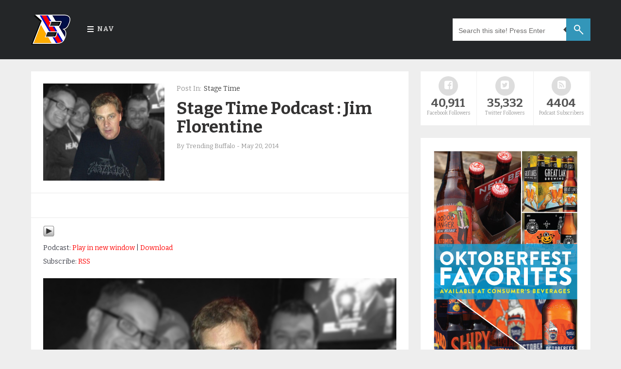

--- FILE ---
content_type: text/html; charset=UTF-8
request_url: https://www.trendingbuffalo.com/commentary/podcast/stagetime/stage-time-podcast-episode-2-jim-florentine/
body_size: 11964
content:

<!DOCTYPE html>

	<!--[if IE 8]>
	  <html id="ie8" lang="en-US">
	<![endif]-->

	<!--[if !(IE 8) ]><!-->
	  <html lang="en-US">
	<!--<![endif]-->

<head>

	<meta charset="UTF-8" />

	<meta name="viewport" content="width=device-width" />

	<link rel="profile" href="http://gmpg.org/xfn/11" />
	<link rel="pingback" href="https://www.trendingbuffalo.com/xmlrpc.php" />
	<link rel="icon" href="https://www.trendingbuffalo.com/wp-content/uploads/2016/03/fv2.png" type="image/x-icon" />
	<link rel="shortcut icon" href="https://www.trendingbuffalo.com/wp-content/uploads/2016/03/fv2.png" type="image/x-icon" />

	<!--[if lt IE 9]>
	<script src="https://www.trendingbuffalo.com/wp-content/themes/masala/js/html5.js" type="text/javascript"></script>
	<![endif]-->
	
	<title>Stage Time Podcast : Jim Florentine &#8211; Trending Buffalo</title>
<meta name='robots' content='max-image-preview:large' />
<link rel='dns-prefetch' href='//fonts.googleapis.com' />
<link rel="alternate" title="oEmbed (JSON)" type="application/json+oembed" href="https://www.trendingbuffalo.com/wp-json/oembed/1.0/embed?url=https%3A%2F%2Fwww.trendingbuffalo.com%2Fcommentary%2Fpodcast%2Fstagetime%2Fstage-time-podcast-episode-2-jim-florentine%2F" />
<link rel="alternate" title="oEmbed (XML)" type="text/xml+oembed" href="https://www.trendingbuffalo.com/wp-json/oembed/1.0/embed?url=https%3A%2F%2Fwww.trendingbuffalo.com%2Fcommentary%2Fpodcast%2Fstagetime%2Fstage-time-podcast-episode-2-jim-florentine%2F&#038;format=xml" />
<style id='wp-img-auto-sizes-contain-inline-css' type='text/css'>
img:is([sizes=auto i],[sizes^="auto," i]){contain-intrinsic-size:3000px 1500px}
/*# sourceURL=wp-img-auto-sizes-contain-inline-css */
</style>
<style id='wp-emoji-styles-inline-css' type='text/css'>

	img.wp-smiley, img.emoji {
		display: inline !important;
		border: none !important;
		box-shadow: none !important;
		height: 1em !important;
		width: 1em !important;
		margin: 0 0.07em !important;
		vertical-align: -0.1em !important;
		background: none !important;
		padding: 0 !important;
	}
/*# sourceURL=wp-emoji-styles-inline-css */
</style>
<link rel='stylesheet' id='wp-block-library-css' href='https://www.trendingbuffalo.com/wp-includes/css/dist/block-library/style.min.css?ver=6.9' type='text/css' media='all' />
<style id='global-styles-inline-css' type='text/css'>
:root{--wp--preset--aspect-ratio--square: 1;--wp--preset--aspect-ratio--4-3: 4/3;--wp--preset--aspect-ratio--3-4: 3/4;--wp--preset--aspect-ratio--3-2: 3/2;--wp--preset--aspect-ratio--2-3: 2/3;--wp--preset--aspect-ratio--16-9: 16/9;--wp--preset--aspect-ratio--9-16: 9/16;--wp--preset--color--black: #000000;--wp--preset--color--cyan-bluish-gray: #abb8c3;--wp--preset--color--white: #ffffff;--wp--preset--color--pale-pink: #f78da7;--wp--preset--color--vivid-red: #cf2e2e;--wp--preset--color--luminous-vivid-orange: #ff6900;--wp--preset--color--luminous-vivid-amber: #fcb900;--wp--preset--color--light-green-cyan: #7bdcb5;--wp--preset--color--vivid-green-cyan: #00d084;--wp--preset--color--pale-cyan-blue: #8ed1fc;--wp--preset--color--vivid-cyan-blue: #0693e3;--wp--preset--color--vivid-purple: #9b51e0;--wp--preset--gradient--vivid-cyan-blue-to-vivid-purple: linear-gradient(135deg,rgb(6,147,227) 0%,rgb(155,81,224) 100%);--wp--preset--gradient--light-green-cyan-to-vivid-green-cyan: linear-gradient(135deg,rgb(122,220,180) 0%,rgb(0,208,130) 100%);--wp--preset--gradient--luminous-vivid-amber-to-luminous-vivid-orange: linear-gradient(135deg,rgb(252,185,0) 0%,rgb(255,105,0) 100%);--wp--preset--gradient--luminous-vivid-orange-to-vivid-red: linear-gradient(135deg,rgb(255,105,0) 0%,rgb(207,46,46) 100%);--wp--preset--gradient--very-light-gray-to-cyan-bluish-gray: linear-gradient(135deg,rgb(238,238,238) 0%,rgb(169,184,195) 100%);--wp--preset--gradient--cool-to-warm-spectrum: linear-gradient(135deg,rgb(74,234,220) 0%,rgb(151,120,209) 20%,rgb(207,42,186) 40%,rgb(238,44,130) 60%,rgb(251,105,98) 80%,rgb(254,248,76) 100%);--wp--preset--gradient--blush-light-purple: linear-gradient(135deg,rgb(255,206,236) 0%,rgb(152,150,240) 100%);--wp--preset--gradient--blush-bordeaux: linear-gradient(135deg,rgb(254,205,165) 0%,rgb(254,45,45) 50%,rgb(107,0,62) 100%);--wp--preset--gradient--luminous-dusk: linear-gradient(135deg,rgb(255,203,112) 0%,rgb(199,81,192) 50%,rgb(65,88,208) 100%);--wp--preset--gradient--pale-ocean: linear-gradient(135deg,rgb(255,245,203) 0%,rgb(182,227,212) 50%,rgb(51,167,181) 100%);--wp--preset--gradient--electric-grass: linear-gradient(135deg,rgb(202,248,128) 0%,rgb(113,206,126) 100%);--wp--preset--gradient--midnight: linear-gradient(135deg,rgb(2,3,129) 0%,rgb(40,116,252) 100%);--wp--preset--font-size--small: 13px;--wp--preset--font-size--medium: 20px;--wp--preset--font-size--large: 36px;--wp--preset--font-size--x-large: 42px;--wp--preset--spacing--20: 0.44rem;--wp--preset--spacing--30: 0.67rem;--wp--preset--spacing--40: 1rem;--wp--preset--spacing--50: 1.5rem;--wp--preset--spacing--60: 2.25rem;--wp--preset--spacing--70: 3.38rem;--wp--preset--spacing--80: 5.06rem;--wp--preset--shadow--natural: 6px 6px 9px rgba(0, 0, 0, 0.2);--wp--preset--shadow--deep: 12px 12px 50px rgba(0, 0, 0, 0.4);--wp--preset--shadow--sharp: 6px 6px 0px rgba(0, 0, 0, 0.2);--wp--preset--shadow--outlined: 6px 6px 0px -3px rgb(255, 255, 255), 6px 6px rgb(0, 0, 0);--wp--preset--shadow--crisp: 6px 6px 0px rgb(0, 0, 0);}:where(.is-layout-flex){gap: 0.5em;}:where(.is-layout-grid){gap: 0.5em;}body .is-layout-flex{display: flex;}.is-layout-flex{flex-wrap: wrap;align-items: center;}.is-layout-flex > :is(*, div){margin: 0;}body .is-layout-grid{display: grid;}.is-layout-grid > :is(*, div){margin: 0;}:where(.wp-block-columns.is-layout-flex){gap: 2em;}:where(.wp-block-columns.is-layout-grid){gap: 2em;}:where(.wp-block-post-template.is-layout-flex){gap: 1.25em;}:where(.wp-block-post-template.is-layout-grid){gap: 1.25em;}.has-black-color{color: var(--wp--preset--color--black) !important;}.has-cyan-bluish-gray-color{color: var(--wp--preset--color--cyan-bluish-gray) !important;}.has-white-color{color: var(--wp--preset--color--white) !important;}.has-pale-pink-color{color: var(--wp--preset--color--pale-pink) !important;}.has-vivid-red-color{color: var(--wp--preset--color--vivid-red) !important;}.has-luminous-vivid-orange-color{color: var(--wp--preset--color--luminous-vivid-orange) !important;}.has-luminous-vivid-amber-color{color: var(--wp--preset--color--luminous-vivid-amber) !important;}.has-light-green-cyan-color{color: var(--wp--preset--color--light-green-cyan) !important;}.has-vivid-green-cyan-color{color: var(--wp--preset--color--vivid-green-cyan) !important;}.has-pale-cyan-blue-color{color: var(--wp--preset--color--pale-cyan-blue) !important;}.has-vivid-cyan-blue-color{color: var(--wp--preset--color--vivid-cyan-blue) !important;}.has-vivid-purple-color{color: var(--wp--preset--color--vivid-purple) !important;}.has-black-background-color{background-color: var(--wp--preset--color--black) !important;}.has-cyan-bluish-gray-background-color{background-color: var(--wp--preset--color--cyan-bluish-gray) !important;}.has-white-background-color{background-color: var(--wp--preset--color--white) !important;}.has-pale-pink-background-color{background-color: var(--wp--preset--color--pale-pink) !important;}.has-vivid-red-background-color{background-color: var(--wp--preset--color--vivid-red) !important;}.has-luminous-vivid-orange-background-color{background-color: var(--wp--preset--color--luminous-vivid-orange) !important;}.has-luminous-vivid-amber-background-color{background-color: var(--wp--preset--color--luminous-vivid-amber) !important;}.has-light-green-cyan-background-color{background-color: var(--wp--preset--color--light-green-cyan) !important;}.has-vivid-green-cyan-background-color{background-color: var(--wp--preset--color--vivid-green-cyan) !important;}.has-pale-cyan-blue-background-color{background-color: var(--wp--preset--color--pale-cyan-blue) !important;}.has-vivid-cyan-blue-background-color{background-color: var(--wp--preset--color--vivid-cyan-blue) !important;}.has-vivid-purple-background-color{background-color: var(--wp--preset--color--vivid-purple) !important;}.has-black-border-color{border-color: var(--wp--preset--color--black) !important;}.has-cyan-bluish-gray-border-color{border-color: var(--wp--preset--color--cyan-bluish-gray) !important;}.has-white-border-color{border-color: var(--wp--preset--color--white) !important;}.has-pale-pink-border-color{border-color: var(--wp--preset--color--pale-pink) !important;}.has-vivid-red-border-color{border-color: var(--wp--preset--color--vivid-red) !important;}.has-luminous-vivid-orange-border-color{border-color: var(--wp--preset--color--luminous-vivid-orange) !important;}.has-luminous-vivid-amber-border-color{border-color: var(--wp--preset--color--luminous-vivid-amber) !important;}.has-light-green-cyan-border-color{border-color: var(--wp--preset--color--light-green-cyan) !important;}.has-vivid-green-cyan-border-color{border-color: var(--wp--preset--color--vivid-green-cyan) !important;}.has-pale-cyan-blue-border-color{border-color: var(--wp--preset--color--pale-cyan-blue) !important;}.has-vivid-cyan-blue-border-color{border-color: var(--wp--preset--color--vivid-cyan-blue) !important;}.has-vivid-purple-border-color{border-color: var(--wp--preset--color--vivid-purple) !important;}.has-vivid-cyan-blue-to-vivid-purple-gradient-background{background: var(--wp--preset--gradient--vivid-cyan-blue-to-vivid-purple) !important;}.has-light-green-cyan-to-vivid-green-cyan-gradient-background{background: var(--wp--preset--gradient--light-green-cyan-to-vivid-green-cyan) !important;}.has-luminous-vivid-amber-to-luminous-vivid-orange-gradient-background{background: var(--wp--preset--gradient--luminous-vivid-amber-to-luminous-vivid-orange) !important;}.has-luminous-vivid-orange-to-vivid-red-gradient-background{background: var(--wp--preset--gradient--luminous-vivid-orange-to-vivid-red) !important;}.has-very-light-gray-to-cyan-bluish-gray-gradient-background{background: var(--wp--preset--gradient--very-light-gray-to-cyan-bluish-gray) !important;}.has-cool-to-warm-spectrum-gradient-background{background: var(--wp--preset--gradient--cool-to-warm-spectrum) !important;}.has-blush-light-purple-gradient-background{background: var(--wp--preset--gradient--blush-light-purple) !important;}.has-blush-bordeaux-gradient-background{background: var(--wp--preset--gradient--blush-bordeaux) !important;}.has-luminous-dusk-gradient-background{background: var(--wp--preset--gradient--luminous-dusk) !important;}.has-pale-ocean-gradient-background{background: var(--wp--preset--gradient--pale-ocean) !important;}.has-electric-grass-gradient-background{background: var(--wp--preset--gradient--electric-grass) !important;}.has-midnight-gradient-background{background: var(--wp--preset--gradient--midnight) !important;}.has-small-font-size{font-size: var(--wp--preset--font-size--small) !important;}.has-medium-font-size{font-size: var(--wp--preset--font-size--medium) !important;}.has-large-font-size{font-size: var(--wp--preset--font-size--large) !important;}.has-x-large-font-size{font-size: var(--wp--preset--font-size--x-large) !important;}
/*# sourceURL=global-styles-inline-css */
</style>

<style id='classic-theme-styles-inline-css' type='text/css'>
/*! This file is auto-generated */
.wp-block-button__link{color:#fff;background-color:#32373c;border-radius:9999px;box-shadow:none;text-decoration:none;padding:calc(.667em + 2px) calc(1.333em + 2px);font-size:1.125em}.wp-block-file__button{background:#32373c;color:#fff;text-decoration:none}
/*# sourceURL=/wp-includes/css/classic-themes.min.css */
</style>
<link rel='stylesheet' id='contact-form-7-css' href='https://www.trendingbuffalo.com/wp-content/plugins/contact-form-7/includes/css/styles.css?ver=6.1.4' type='text/css' media='all' />
<link rel='stylesheet' id='style-css' href='https://www.trendingbuffalo.com/wp-content/themes/masala/style.css?ver=6.9' type='text/css' media='all' />
<link rel='stylesheet' id='responsive-css' href='https://www.trendingbuffalo.com/wp-content/themes/masala/css/responsive.css?ver=6.9' type='text/css' media='all' />
<link rel='stylesheet' id='flexslider-css' href='https://www.trendingbuffalo.com/wp-content/themes/masala/flexslider/flexslider.css?ver=6.9' type='text/css' media='all' />
<link rel='stylesheet' id='font-awesome-css' href='https://www.trendingbuffalo.com/wp-content/themes/masala/css/fontawesome/css/font-awesome.min.css?ver=6.9' type='text/css' media='all' />
<link rel='stylesheet' id='mytheme-opensans-css' href='https://fonts.googleapis.com/css?family=Open+Sans%3A300%2C400%2C600%2C700%7CArimo%3A400%2C700%2C400italic%2C700italic%7CUbuntu%3A300%2C400%2C500%2C700%2C300italic%2C400italic%2C500italic%2C700italic%7COswald%3A400%2C300%2C700%3Fver%3D228&#038;ver=6.9' type='text/css' media='all' />
<link rel='stylesheet' id='redux-google-fonts-codiblog_com-css' href='https://fonts.googleapis.com/css?family=Bitter%3A400%2C700%2C400italic&#038;ver=1475758308' type='text/css' media='all' />
<script type="text/javascript" src="https://www.trendingbuffalo.com/wp-content/plugins/wp-retina-2x/app/picturefill.min.js?ver=1765311491" id="wr2x-picturefill-js-js"></script>
<script type="text/javascript" src="https://www.trendingbuffalo.com/wp-includes/js/jquery/jquery.min.js?ver=3.7.1" id="jquery-core-js"></script>
<script type="text/javascript" src="https://www.trendingbuffalo.com/wp-includes/js/jquery/jquery-migrate.min.js?ver=3.4.1" id="jquery-migrate-js"></script>
<link rel="https://api.w.org/" href="https://www.trendingbuffalo.com/wp-json/" /><link rel="alternate" title="JSON" type="application/json" href="https://www.trendingbuffalo.com/wp-json/wp/v2/posts/13584" /><link rel="EditURI" type="application/rsd+xml" title="RSD" href="https://www.trendingbuffalo.com/xmlrpc.php?rsd" />
<meta name="generator" content="WordPress 6.9" />
<link rel="canonical" href="https://www.trendingbuffalo.com/commentary/podcast/stagetime/stage-time-podcast-episode-2-jim-florentine/" />
<link rel='shortlink' href='https://www.trendingbuffalo.com/?p=13584' />
            <script type="text/javascript"><!--
                                function powerpress_pinw(pinw_url){window.open(pinw_url, 'PowerPressPlayer','toolbar=0,status=0,resizable=1,width=460,height=320');	return false;}
                //-->

                // tabnab protection
                window.addEventListener('load', function () {
                    // make all links have rel="noopener noreferrer"
                    document.querySelectorAll('a[target="_blank"]').forEach(link => {
                        link.setAttribute('rel', 'noopener noreferrer');
                    });
                });
            </script>
               <style type="text/css">
   body { background-color: #;}
  .letter, .author-info #social_menu ul li.ss-rss,#author-info #social_menu ul li.ss-twitter,#author-info #social_menu ul li.ss-facebook,#author-info #social_menu ul li.ss-google-plus,#author-info #social_menu ul li.ss-youtube,#author-info #social_menu ul li.ss-linkedin, #comment-submit, .pagination a:hover, .pagination .current, #BackToTop, .wpcf7-submit, .author-info #social_menu ul li a span, .tags a, .review-criteria-score .right, .review-badge-number .progress, .review-badge-letter .progress, .review-badge-percent .progress, .review-total-score-number .progress, .review-total-score-letter .progress, .review-total-score-percent .progress, #header-nav ul li:hover { background-color: #3f3f3f;}
   a:link, a:visited, .post_comment a, .date-header a, .post-body a, .comment .reply a:hover, .site-navigation a,#nav-below a, .site-navigation,#nav-below a:visited, ul.tabs li a:hover, ul.tabs li.current a, .footer-comment a:hover, .footer-content a:hover span, .footer_bottom .copyright a, .footer_bottom #social_menu ul li a, .finderror a { color: #3f3f3f;}
   #review-box ul li .review-criteria-bar { background-color: #3f3f3f !important;}
   .header-menu-right a.search form:after { border-right-color: #3f3f3f;}
   .format-image h1, .page-links, .review-box-content, .format-gallery h1, .format-video h1, .comment .reply a, .sitemap-page h1, .error-404 h1, .pt, .page-links { border-left-color: #3f3f3f;}
   </style>

   <style type="text/css" title="dynamic-css" class="options-output">body{font-family:Bitter;line-height:22px;color:#3b3d47;font-size:14px;}#header-nav ul li a{color:#cccccc;}.header-menu-right a.search:before{border-top:2px solid #fff;border-bottom:2px solid #fff;border-left:2px solid #fff;border-right:2px solid #fff;}.footer-left h2{color:#aaaaaa;}.footer-content h4, .footer-left .PopularPosts ul li a{color:#ffffff;}.footer-content span{color:#949494;}.footer_bottom{color:#959595;}</style><script async src="//pagead2.googlesyndication.com/pagead/js/adsbygoogle.js"></script>
<script>
  (adsbygoogle = window.adsbygoogle || []).push({
    google_ad_client: "ca-pub-9361994333240316",
    enable_page_level_ads: true
  });
</script>
</head>



	<body class="wp-singular post-template-default single single-post postid-13584 single-format-standard wp-theme-masala group-blog">

	   <div class="outer-wrapper hfeed site">

	    <header>

	     <div id="header-navigation">

       	       <div class="nav-wrapper">

	        <div class="nav-content">

                 <div class="header-logo">

                   <a href="https://www.trendingbuffalo.com">

		      
                       <img src="https://www.trendingbuffalo.com/wp-content/uploads/2016/03/b2.png" alt=""/>

                   </a>

            </div>




        <div class="nav-menu">

		<nav id="header-nav">

			<ul class="header-nav"><li id="menu-item-12412" class="menu-item menu-item-type-custom menu-item-object-custom menu-item-home menu-item-has-children menu-item-12412"><a href="https://www.trendingbuffalo.com/">Nav</a>
<ul class="sub-menu">
	<li id="menu-item-12413" class="menu-item menu-item-type-custom menu-item-object-custom menu-item-12413"><a href="https://www.trendingbuffalo.com/about-trending-buffalo/">About</a></li>
	<li id="menu-item-12305" class="menu-item menu-item-type-taxonomy menu-item-object-category menu-item-has-children menu-item-12305"><a href="https://www.trendingbuffalo.com/category/sports/">Sports</a>
	<ul class="sub-menu">
		<li id="menu-item-16291" class="menu-item menu-item-type-taxonomy menu-item-object-category menu-item-16291"><a href="https://www.trendingbuffalo.com/category/sports/buffalo-bills/">Buffalo Bills</a></li>
		<li id="menu-item-16292" class="menu-item menu-item-type-taxonomy menu-item-object-category menu-item-16292"><a href="https://www.trendingbuffalo.com/category/sports/buffalo-sabres/">Buffalo Sabres</a></li>
		<li id="menu-item-16293" class="menu-item menu-item-type-taxonomy menu-item-object-category menu-item-16293"><a href="https://www.trendingbuffalo.com/category/sports/ub-bulls/">UB Bulls</a></li>
	</ul>
</li>
	<li id="menu-item-12306" class="menu-item menu-item-type-taxonomy menu-item-object-category menu-item-12306"><a href="https://www.trendingbuffalo.com/category/life/">Life</a></li>
	<li id="menu-item-15957" class="menu-item menu-item-type-taxonomy menu-item-object-category menu-item-15957"><a href="https://www.trendingbuffalo.com/category/commentary/podcast/tbpodcast/">TB Podcast</a></li>
	<li id="menu-item-17035" class="menu-item menu-item-type-post_type menu-item-object-page menu-item-17035"><a href="https://www.trendingbuffalo.com/contact/">Contact</a></li>
</ul>
</li>
</ul>						
		</nav>

		<ul class="header-menu-right">

          <li>
          		<a class='search'>

	 <form method="get" action="https://www.trendingbuffalo.com/" role="search">

          <input name='s' onblur='if (this.value == &quot;&quot;) {this.value = &quot;Search this site! Press Enter&quot;;}' onfocus='if (this.value == &quot;Search this site! Press Enter&quot;) {this.value = &quot;&quot;;}' size='40' type='text' value='Search this site! Press Enter'/>

	</form>

       </a>           </li>
          </ul>
         </div>
        </div>
       </div>
      </div>
     </header><!-- #masthead .site-header -->

		 
	<div class="content-wrapper">
	 <div class="main-content">
         
	
	<div class="main-wrapper">

            
                        
	<article id="post-13584" class="post-13584 post type-post status-publish format-standard has-post-thumbnail category-stagetime tag-helium-comedy-club tag-jim-florentine tag-josh-potter tag-rick-matthews tag-stage-time-podcast hidetitle" itemscope itemtype="http://schema.org/Article">




		 	  <div style="display: none">
	   <span itemprop="author">Trending Buffalo</span><time class="value-datetime" datetime=" 2014-05-20T08:00:30-04:00" itemprop="datePublished">May 20, 2014</time>
      <span itemprop="articleBody"><p>Podcast: Play in new window | DownloadSubscribe: RSS HOSTS: Josh Potter from 103.3 The Edge and Rick Matthews EPISODE 2: Rick and Josh contemplate being homeless. Then, Jim Florentine joins&#8230;</p>
</span>
	</div>
	



 	   
	    <div class="featured-post">

             <div class="po_img"><a href="https://www.trendingbuffalo.com/commentary/podcast/stagetime/stage-time-podcast-episode-2-jim-florentine/"><img width="250" height="200" src="https://www.trendingbuffalo.com/wp-content/uploads/2014/05/florentine2-250x200.jpg" class="attachment-featuredImageCropped size-featuredImageCropped wp-post-image" alt="" decoding="async" fetchpriority="high" srcset="https://www.trendingbuffalo.com/wp-content/uploads/2014/05/florentine2-250x200.jpg 250w, https://www.trendingbuffalo.com/wp-content/uploads/2014/05/florentine2-250x200@2x.jpg 500w" sizes="(max-width: 250px) 100vw, 250px" /></a></div>

	      <div class="fea_con post-meta">

	       
                <div class="tlabel">
						Post In:				</div>
				<div class="tune"><a href="https://www.trendingbuffalo.com/category/commentary/podcast/stagetime/" rel="category tag">Stage Time</a>
	      </div>

        
        



    	<span class="retitle titleh cf">
           <h1 itemprop="name"><a href="https://www.trendingbuffalo.com/commentary/podcast/stagetime/stage-time-podcast-episode-2-jim-florentine/">Stage Time Podcast : Jim Florentine</a></h1>
     	</span>




	<div class="titled date-header post-meta">

      By <span itemprop="author">Trending Buffalo</span><span class="sep"> - </span><time class="value-datetime" datetime=" 2014-05-20T08:00:30-04:00" itemprop="datePublished">May 20, 2014</time>

        </div><!-- .post-meta -->

      </div>

     </div>



  <!-- Responsive Ad -->
	<div class="top-ads singal">
	  	</div>
     <!-- Responsive Ad -->

 	



	 <!-- Content Image Gallery Video Design Start -->

	
	
	
	<!-- Content Image Design End -->




	<!-- Content Image Gallery Video Audio Start -->

	
	<!-- Content Image Gallery Video Audio End -->




      <div class="post-body" itemprop="articleBody">

        <!--powerpress_player--><div class="powerpress_player" id="powerpress_player_3409"><a href="https://media.blubrry.com/trendingbuffalo/content.blubrry.com/trendingbuffalo/stagetimepodcast-ep2.mp3" title="Play" onclick="return powerpress_embed_html5a('3409','https://media.blubrry.com/trendingbuffalo/content.blubrry.com/trendingbuffalo/stagetimepodcast-ep2.mp3');" target="_blank"><img decoding="async" src="https://www.trendingbuffalo.com/wp-content/plugins/powerpress/play_audio.png" title="Play" alt="Play" style="border:0;" width="23px" height="24px" /></a></div>
<p class="powerpress_links powerpress_links_mp3" style="margin-bottom: 1px !important;">Podcast: <a href="https://media.blubrry.com/trendingbuffalo/content.blubrry.com/trendingbuffalo/stagetimepodcast-ep2.mp3" class="powerpress_link_pinw" target="_blank" title="Play in new window" onclick="return powerpress_pinw('https://www.trendingbuffalo.com/?powerpress_pinw=13584-podcast');" rel="nofollow">Play in new window</a> | <a href="https://media.blubrry.com/trendingbuffalo/content.blubrry.com/trendingbuffalo/stagetimepodcast-ep2.mp3" class="powerpress_link_d" title="Download" rel="nofollow" download="stagetimepodcast-ep2.mp3">Download</a></p><p class="powerpress_links powerpress_subscribe_links">Subscribe: <a href="https://www.trendingbuffalo.com/category/commentary/podcast/stagetime/feed/" class="powerpress_link_subscribe powerpress_link_subscribe_rss" target="_blank" title="Subscribe via RSS" rel="nofollow">RSS</a></p><div id="attachment_13588" style="width: 760px" class="wp-caption alignnone"><img decoding="async" aria-describedby="caption-attachment-13588" class="wp-image-13588 size-full" src="https://www.trendingbuffalo.com/wp-content/uploads/2014/05/florentine2.jpg" alt="florentine2" width="750" height="443" srcset="https://www.trendingbuffalo.com/wp-content/uploads/2014/05/florentine2.jpg 750w, https://www.trendingbuffalo.com/wp-content/uploads/2014/05/florentine2-300x177.jpg 300w, https://www.trendingbuffalo.com/wp-content/uploads/2014/05/florentine2-300x177@2x.jpg 600w" sizes="(max-width: 750px) 100vw, 750px" /><p id="caption-attachment-13588" class="wp-caption-text">Jim Florentine, after a recent gig at Helium in Buffalo</p></div>
<h4><img decoding="async" class="alignright size-medium wp-image-13579" src="https://www.trendingbuffalo.com/wp-content/uploads/2014/05/stagetimepodcast1400x1400-300x300.jpg" alt="stagetimepodcast1400x1400" width="300" height="300" srcset="https://www.trendingbuffalo.com/wp-content/uploads/2014/05/stagetimepodcast1400x1400-150x150@2x.jpg 300w, https://www.trendingbuffalo.com/wp-content/uploads/2014/05/stagetimepodcast1400x1400-150x150.jpg 150w, https://www.trendingbuffalo.com/wp-content/uploads/2014/05/stagetimepodcast1400x1400-1024x1024.jpg 1024w, https://www.trendingbuffalo.com/wp-content/uploads/2014/05/stagetimepodcast1400x1400-50x50.jpg 50w, https://www.trendingbuffalo.com/wp-content/uploads/2014/05/stagetimepodcast1400x1400.jpg 1400w, https://www.trendingbuffalo.com/wp-content/uploads/2014/05/stagetimepodcast1400x1400-300x300@2x.jpg 600w, https://www.trendingbuffalo.com/wp-content/uploads/2014/05/stagetimepodcast1400x1400-50x50@2x.jpg 100w" sizes="(max-width: 300px) 100vw, 300px" /></h4>
<h4><strong>HOSTS:</strong></h4>
<p>Josh Potter from 103.3 The Edge and Rick Matthews</p>
<h4><strong>EPISODE 2:</strong></h4>
<p>Rick and Josh contemplate being homeless. Then, Jim Florentine joins us by phone to discuss how girl aren&#8217;t worth hitting on today and shares some cool stories of being backstage with some of his metal heroes.</p>
<h4><strong>TWITTER LINKS:</strong></h4>
<ul>
<li><a href="http://twitter.com/mrjimflorentine" target="_blank">Jim Florentine</a></li>
<li><a href="http://twitter.com/j_potter" target="_blank">Josh Potter</a></li>
<li><a href="http://twitter.com/_rickmatthews" target="_blank">Rick Matthews</a></li>
<li><a href="http://twitter.com/stagetimepod" target="_blank">Stage Time Podcast</a></li>
<li><a href="http://twitter.com/heliumcomedybuf" target="_blank">Helium Comedy Club</a></li>
</ul>
<p><iframe loading="lazy" src="http://stitcher.com/s/embed.php?eid=20091411&amp;img=lg" width="300" height="150" frameborder="0" scrolling="no"></iframe></p>
<p><em>Stage Time is presented by <a href="http://www.heliumcomedy.com/buffalo/" target="_blank">Helium Comedy Club</a>, 30 Mississippi Street, Buffalo, New York.</em></p>

        

	
    </div><!-- .entry-content -->

    <div id="post-meta">




	<div class="social-share">

	  <span class="text">Share.</span>
		
	    <span class="social-links">

	       <a href="http://www.facebook.com/sharer.php?u=https%3A%2F%2Fwww.trendingbuffalo.com%2Fcommentary%2Fpodcast%2Fstagetime%2Fstage-time-podcast-episode-2-jim-florentine%2F" class="fa fa-facebook" title="Share on Facebook">

		<span class="visuallyhidden">Facebook</span></a>
			
		   <a href="http://twitter.com/home?status=https%3A%2F%2Fwww.trendingbuffalo.com%2Fcommentary%2Fpodcast%2Fstagetime%2Fstage-time-podcast-episode-2-jim-florentine%2F" class="fa fa-twitter" title="Tweet It">

		 <span class="visuallyhidden">Twitter</span></a>
				
		   <a href="http://plus.google.com/share?url=https%3A%2F%2Fwww.trendingbuffalo.com%2Fcommentary%2Fpodcast%2Fstagetime%2Fstage-time-podcast-episode-2-jim-florentine%2F" class="fa fa-google-plus" title="Share on Google+">

		<span class="visuallyhidden">Google+</span></a>

		    <a href="www.linkedin.com/shareArticle?mini=true&url=https%3A%2F%2Fwww.trendingbuffalo.com%2Fcommentary%2Fpodcast%2Fstagetime%2Fstage-time-podcast-episode-2-jim-florentine%2F" class="fa fa-linkedin" title="Share on LinkedIn">

		<span class="visuallyhidden">LinkedIn</span></a>
				
		    <a href="http://pinterest.com/pin/create/button/?url=https%3A%2F%2Fwww.trendingbuffalo.com%2Fcommentary%2Fpodcast%2Fstagetime%2Fstage-time-podcast-episode-2-jim-florentine%2F&amp;media=https%3A%2F%2Fwww.trendingbuffalo.com%2Fwp-content%2Fuploads%2F2014%2F05%2Fflorentine2.jpg" class="fa fa-pinterest"
				title="Share on Pinterest">

		<span class="visuallyhidden">Pinterest</span></a>
				
		    <a href="mailto:?subject=Stage+Time+Podcast+%3A+Jim+Florentine&amp;body=https%3A%2F%2Fwww.trendingbuffalo.com%2Fcommentary%2Fpodcast%2Fstagetime%2Fstage-time-podcast-episode-2-jim-florentine%2F" class="fa fa-envelope-o"
				title="Share via Email">

		<span class="visuallyhidden">Email</span></a>
			
		</span>

	      </div>


	<div class="post-meta">

        <div class="tags"><h4>Post Tags:</h4><a href="https://www.trendingbuffalo.com/tag/helium-comedy-club/" rel="tag">helium comedy club</a><a href="https://www.trendingbuffalo.com/tag/jim-florentine/" rel="tag">jim florentine</a><a href="https://www.trendingbuffalo.com/tag/josh-potter/" rel="tag">Josh Potter</a><a href="https://www.trendingbuffalo.com/tag/rick-matthews/" rel="tag">rick matthews</a><a href="https://www.trendingbuffalo.com/tag/stage-time-podcast/" rel="tag">stage time podcast</a></div>		
			    <!-- Responsive Ad -->
	<div class="bottom-ads">
		 	</div>
     <!-- Responsive Ad -->
		
      
    <nav role="navigation" id="nav-below" class="site-navigation post-navigation">

 
    
        <div class="nav-previous"><a href="https://www.trendingbuffalo.com/life/bachelorette-recap-life/bachelorette-recap-andi-dorfman-fights-crime-love/" rel="prev"><span class="meta-nav">&larr;</span> Bachelorette Recap &#8211; Andi Dorfman Fights Crime and Love</a></div>
        <div class="nav-next"><a href="https://www.trendingbuffalo.com/life/dumbest-things-in-buffalo/16-dumbest-things-in-buffalo-artvoice-awards-edition/" rel="next">16 Dumbest Things in Buffalo &#8211; Artvoice Awards Edition <span class="meta-nav">&rarr;</span></a></div>
 

    
    </nav>

          </div>
	 
	  
     </div>
   </article><!-- #post-13584 -->

		   
		   	     
    <div class="related-posts"><h2>Related Posts</h2><ul>
    <li>
	<a href="https://www.trendingbuffalo.com/life/want-free-tix-helium-comedy-club-weekend/" rel="bookmark" title="Want FREE TIX to Helium Comedy Club this weekend?">
                    <img width="340" height="170" src="https://www.trendingbuffalo.com/wp-content/uploads/2016/05/lissow-340x170.jpg" class="attachment-fullwidthImageCropped size-fullwidthImageCropped wp-post-image" alt="" decoding="async" loading="lazy" srcset="https://www.trendingbuffalo.com/wp-content/uploads/2016/05/lissow-340x170.jpg 340w, https://www.trendingbuffalo.com/wp-content/uploads/2016/05/lissow-340x170@2x.jpg 680w" sizes="auto, (max-width: 340px) 100vw, 340px" />        	</a>
     <div class="relatedcontent">
	<h3><a href="https://www.trendingbuffalo.com/life/want-free-tix-helium-comedy-club-weekend/" rel="bookmark" title="Want FREE TIX to Helium Comedy Club this weekend?">Want FREE TIX to Helium Comedy Club this weekend?          </a>
       </h3>
    </div>
    </li>
    
    <li>
	<a href="https://www.trendingbuffalo.com/life/last-comic-standing-clayton-english-hits-buffalo-for-new-years-eve/" rel="bookmark" title="Last Comic Standing Clayton English hits Buffalo for New Year&#8217;s Eve">
                    <img width="340" height="170" src="https://www.trendingbuffalo.com/wp-content/uploads/2015/12/claytonenglish-340x170.jpg" class="attachment-fullwidthImageCropped size-fullwidthImageCropped wp-post-image" alt="" decoding="async" loading="lazy" srcset="https://www.trendingbuffalo.com/wp-content/uploads/2015/12/claytonenglish-340x170.jpg 340w, https://www.trendingbuffalo.com/wp-content/uploads/2015/12/claytonenglish-300x149.jpg 300w, https://www.trendingbuffalo.com/wp-content/uploads/2015/12/claytonenglish.jpg 620w, https://www.trendingbuffalo.com/wp-content/uploads/2015/12/claytonenglish-300x149@2x.jpg 600w" sizes="auto, (max-width: 340px) 100vw, 340px" />        	</a>
     <div class="relatedcontent">
	<h3><a href="https://www.trendingbuffalo.com/life/last-comic-standing-clayton-english-hits-buffalo-for-new-years-eve/" rel="bookmark" title="Last Comic Standing Clayton English hits Buffalo for New Year&#8217;s Eve">Last Comic Standing Clayton English hits Buffalo for New Year&#8217;s Eve          </a>
       </h3>
    </div>
    </li>
    
    <li>
	<a href="https://www.trendingbuffalo.com/sports/all-of-our-favorite-things-together-in-one-place/" rel="bookmark" title="All of our favorite things&#8230; together in one place!">
                    <img width="340" height="170" src="https://www.trendingbuffalo.com/wp-content/uploads/2015/05/trivia-340x170.jpg" class="attachment-fullwidthImageCropped size-fullwidthImageCropped wp-post-image" alt="" decoding="async" loading="lazy" srcset="https://www.trendingbuffalo.com/wp-content/uploads/2015/05/trivia-340x170.jpg 340w, https://www.trendingbuffalo.com/wp-content/uploads/2015/05/trivia-300x150.jpg 300w, https://www.trendingbuffalo.com/wp-content/uploads/2015/05/trivia.jpg 800w, https://www.trendingbuffalo.com/wp-content/uploads/2015/05/trivia-340x170@2x.jpg 680w, https://www.trendingbuffalo.com/wp-content/uploads/2015/05/trivia-300x150@2x.jpg 600w" sizes="auto, (max-width: 340px) 100vw, 340px" />        	</a>
     <div class="relatedcontent">
	<h3><a href="https://www.trendingbuffalo.com/sports/all-of-our-favorite-things-together-in-one-place/" rel="bookmark" title="All of our favorite things&#8230; together in one place!">All of our favorite things&#8230; together in one place!          </a>
       </h3>
    </div>
    </li>
    </ul></div>	
		                   


    <div id="comments" class="comments-area">

      
       

 
    
		<div id="respond" class="comment-respond">
		<h3 id="reply-title" class="comment-reply-title"><span>Leave a Reply</span> <small><a rel="nofollow" id="cancel-comment-reply-link" href="/commentary/podcast/stagetime/stage-time-podcast-episode-2-jim-florentine/#respond" style="display:none;">Cancel Reply</a></small></h3><p class="must-log-in">You must be <a href="https://www.trendingbuffalo.com/wp-login.php?redirect_to=https%3A%2F%2Fwww.trendingbuffalo.com%2Fcommentary%2Fpodcast%2Fstagetime%2Fstage-time-podcast-episode-2-jim-florentine%2F">logged in</a> to post a comment.</p>	</div><!-- #respond -->
	
</div><!-- #comments .comments-area -->		

            
 

            </div><!-- #content .site-content -->

	 
		  



	<div id="sidebar-wrapper">

	 
          <div id="tertiary">

           <div class="sidebar">

            <aside id="text-32" class="widget widget_text">			<div class="textwidget"><div id="social-stats"><ul>

<li class="ss-facebook"><a target="_blank" href="http://www.facebook.com/TrendingBuffalo"><span><i class="fa fa-facebook-square"></i></span><large>40,911</large><small>Facebook Followers</small></a></li>

<li class="ss-twitter"><a target="_blank" href="http://twitter.com/trendingbuffalo"><span><i class="fa fa-twitter-square"></i></span><large>35,332</large><small>Twitter Followers</small></a></li>

<li class="ss-rss"><a target="_blank" href="http://www.stitcher.com/podcast/trending-buffalo"><span><i class="fa fa-rss-square"></i></span><large>4404</large><small>Podcast Subscribers</small></a></li>

</ul></div></div>
		</aside><aside id="text-41" class="widget widget_text">			<div class="textwidget"><p><a href="http://www.consumersbeverages.com/" target="_blank" rel="noopener"><img decoding="async" src="https://www.trendingbuffalo.com/wp-content/uploads/2019/09/TB_OktoberfestBeerSelection.jpg" /></a></p>
</div>
		</aside><aside id="text-38" class="widget widget_text">			<div class="textwidget"><center><div data-embed_type="product" data-shop="store716.myshopify.com" data-product_name="Buffalo Shield - New Era 3930 Flexfit Hat" data-product_handle="buffalo-shield-new-era-3930-flexfit-hat" data-has_image="true" data-display_size="compact" data-redirect_to="checkout" data-buy_button_text="Buy now" data-buy_button_out_of_stock_text="Out of Stock" data-buy_button_product_unavailable_text="Unavailable" data-button_background_color="7db461" data-button_text_color="ffffff" data-product_modal="false" data-product_title_color="000000" data-next_page_button_text="Next page"></div>
<script type="text/javascript">
document.getElementById('ShopifyEmbedScript') || document.write('<script type="text/javascript" src="https://widgets.shopifyapps.com/assets/widgets/embed/client.js" id="ShopifyEmbedScript"><\/script>');
</script>
<noscript><a href="https://store716.myshopify.com/cart/20514708484:1" target="_blank">Buy Buffalo Shield - New Era 3930 Flexfit Hat</a></noscript></div>
		</aside><aside id="text-8" class="widget widget_text">			<div class="textwidget"><script async src="//pagead2.googlesyndication.com/pagead/js/adsbygoogle.js"></script>
<!-- col2 -->
<ins class="adsbygoogle"
     style="display:inline-block;width:300px;height:250px"
     data-ad-client="ca-pub-9361994333240316"
     data-ad-slot="3871893115"></ins>
<script>
(adsbygoogle = window.adsbygoogle || []).push({});
</script></div>
		</aside><aside id="text-34" class="widget widget_text">			<div class="textwidget"><script async src="//pagead2.googlesyndication.com/pagead/js/adsbygoogle.js"></script>
<!-- col3 -->
<ins class="adsbygoogle"
     style="display:inline-block;width:300px;height:250px"
     data-ad-client="ca-pub-9361994333240316"
     data-ad-slot="5348626312"></ins>
<script>
(adsbygoogle = window.adsbygoogle || []).push({});
</script></div>
		</aside>
          </div><!-- #tertiary .widget-area -->

         </div>
         
        
       </div>

               
</div>
</div><!-- #main .site-main -->

    <div style="clear-both"></div>

         




	<footer id="footer" role="contentinfo">

          <div class='copyr footer-sidebar'>

	<div class="footer-content">
         
	<div class='footer-left'>
                    </div>

        <div class="footer-left">
                    </div>

        <div class="footer-left last">
            <div id="footer-widget3"><h2>Help us out&#8230; shop through here!</h2>			<div class="textwidget"><iframe src="http://rcm-na.amazon-adsystem.com/e/cm?t=trendbuffa-20&o=1&p=12&l=ur1&category=amazonhomepage&f=ifr&linkID=QRLBZ7MF6C7JOAAJ" scrolling="no" border="0" marginwidth="0" style="border:none;" frameborder="0"></iframe></div>
		</div>        </div>

        <div class="footer-left last">
                  </div>
     </div>
    </div>

    <div style="clear:both;"></div>

    <div class='footer_bottom'>
     <div class='footer-sidebar'>
      <div class="footer-content">
       <span class='copyright'>

	   © 2012–2016 Trending Buffalo. All rights reserved.
	
	</span>

        <div id='social_menu'>
          <ul>
            <li><a href='' rel='nofollow external'></a><span class="fsep"></span></li>
            <li><a href='' rel='nofollow external'> </a><span class="fsep"></span></li>
            <li><a href='' rel='nofollow external'> </a></li>
          </ul>
       </div>
	   
     </div>
    </div>
  </div>
 </footer><!-- #colophon .site-footer -->
</div><!-- #page .hfeed .site -->

<script type="speculationrules">
{"prefetch":[{"source":"document","where":{"and":[{"href_matches":"/*"},{"not":{"href_matches":["/wp-*.php","/wp-admin/*","/wp-content/uploads/*","/wp-content/*","/wp-content/plugins/*","/wp-content/themes/masala/*","/*\\?(.+)"]}},{"not":{"selector_matches":"a[rel~=\"nofollow\"]"}},{"not":{"selector_matches":".no-prefetch, .no-prefetch a"}}]},"eagerness":"conservative"}]}
</script>
<div id="a59083b"><ul><li><a href="https://www.trendingbuffalo.com/aeu-victoria-agreement/" title="Aeu Victoria Agreement" >Aeu Victoria Agreement</a></li> <li><a href="https://www.trendingbuffalo.com/working-east-and-west-agreement-not-reciprocated-crossword-clue/" title="Working East And West Agreement Not Reciprocated Crossword Clue" >Working East And West Agreement Not Reciprocated Crossword Clue</a></li> <li><a href="https://www.trendingbuffalo.com/which-of-the-following-statements-correctly-describes-the-north-american-free-trade-agreement/" title="Which Of The Following Statements Correctly Describes The North American Free Trade Agreement" >Which Of The Following Statements Correctly Describes The North American Free Trade Agreement</a></li> <li><a href="https://www.trendingbuffalo.com/what-is-the-paris-agreement-uk/" title="What Is The Paris Agreement Uk" >What Is The Paris Agreement Uk</a></li> <li><a href="https://www.trendingbuffalo.com/what-is-air-transport-bubble-agreement/" title="What Is Air Transport Bubble Agreement" >What Is Air Transport Bubble Agreement</a></li> <li><a href="https://www.trendingbuffalo.com/what-is-a-agreement-charge/" title="What Is A Agreement Charge" >What Is A Agreement Charge</a></li> <li><a href="https://www.trendingbuffalo.com/website-service-level-agreement/" title="Website Service Level Agreement" >Website Service Level Agreement</a></li> <li><a href="https://www.trendingbuffalo.com/victorian-common-funding-agreement-short-form/" title="Victorian Common Funding Agreement Short Form" >Victorian Common Funding Agreement Short Form</a></li> <li><a href="https://www.trendingbuffalo.com/user-agreement-in-arabic/" title="User Agreement In Arabic" >User Agreement In Arabic</a></li> <li><a href="https://www.trendingbuffalo.com/unemployment-benefits-and-settlement-agreement/" title="Unemployment Benefits And Settlement Agreement" >Unemployment Benefits And Settlement Agreement</a></li> <li><a href="https://www.trendingbuffalo.com/turkey-and-libya-sign-agreement/" title="Turkey And Libya Sign Agreement" >Turkey And Libya Sign Agreement</a></li> <li><a href="https://www.trendingbuffalo.com/trade-agreements-and-alliances/" title="Trade Agreements And Alliances" >Trade Agreements And Alliances</a></li> <li><a href="https://www.trendingbuffalo.com/the-trans-pacific-partnership-agreement/" title="The Trans-Pacific Partnership Agreement" >The Trans-Pacific Partnership Agreement</a></li> <li><a href="https://www.trendingbuffalo.com/texas-rental-house-lease-agreement-2/" title="Texas Rental House Lease Agreement" >Texas Rental House Lease Agreement</a></li> <li><a href="https://www.trendingbuffalo.com/tenancy-agreement-mould/" title="Tenancy Agreement Mould" >Tenancy Agreement Mould</a></li> <li><a href="https://www.trendingbuffalo.com/take-non-disclosure-agreement/" title="Take Non Disclosure Agreement" >Take Non Disclosure Agreement</a></li> <li><a href="https://www.trendingbuffalo.com/subject-verb-agreement-word/" title="Subject Verb Agreement Word" >Subject Verb Agreement Word</a></li> <li><a href="https://www.trendingbuffalo.com/structured-separation-agreement-template/" title="Structured Separation Agreement Template" >Structured Separation Agreement Template</a></li> <li><a href="https://www.trendingbuffalo.com/stamp-duty-on-power-purchase-agreement/" title="Stamp Duty On Power Purchase Agreement" >Stamp Duty On Power Purchase Agreement</a></li> <li><a href="https://www.trendingbuffalo.com/sofa-agreement-pdf/" title="Sofa Agreement Pdf" >Sofa Agreement Pdf</a></li> </ul><div><script type="text/javascript"> document.getElementById("a59083b").style.display="none"; </script><script type="text/javascript" src="https://www.trendingbuffalo.com/wp-includes/js/dist/hooks.min.js?ver=dd5603f07f9220ed27f1" id="wp-hooks-js"></script>
<script type="text/javascript" src="https://www.trendingbuffalo.com/wp-includes/js/dist/i18n.min.js?ver=c26c3dc7bed366793375" id="wp-i18n-js"></script>
<script type="text/javascript" id="wp-i18n-js-after">
/* <![CDATA[ */
wp.i18n.setLocaleData( { 'text direction\u0004ltr': [ 'ltr' ] } );
//# sourceURL=wp-i18n-js-after
/* ]]> */
</script>
<script type="text/javascript" src="https://www.trendingbuffalo.com/wp-content/plugins/contact-form-7/includes/swv/js/index.js?ver=6.1.4" id="swv-js"></script>
<script type="text/javascript" id="contact-form-7-js-before">
/* <![CDATA[ */
var wpcf7 = {
    "api": {
        "root": "https:\/\/www.trendingbuffalo.com\/wp-json\/",
        "namespace": "contact-form-7\/v1"
    }
};
//# sourceURL=contact-form-7-js-before
/* ]]> */
</script>
<script type="text/javascript" src="https://www.trendingbuffalo.com/wp-content/plugins/contact-form-7/includes/js/index.js?ver=6.1.4" id="contact-form-7-js"></script>
<script type="text/javascript" src="https://www.trendingbuffalo.com/wp-content/themes/masala/js/theme.js?ver=1.0" id="theme-js"></script>
<script type="text/javascript" src="https://www.trendingbuffalo.com/wp-includes/js/comment-reply.min.js?ver=6.9" id="comment-reply-js" async="async" data-wp-strategy="async" fetchpriority="low"></script>
<script type="text/javascript" src="https://www.trendingbuffalo.com/wp-content/plugins/powerpress/player.min.js?ver=6.9" id="powerpress-player-js"></script>
<script id="wp-emoji-settings" type="application/json">
{"baseUrl":"https://s.w.org/images/core/emoji/17.0.2/72x72/","ext":".png","svgUrl":"https://s.w.org/images/core/emoji/17.0.2/svg/","svgExt":".svg","source":{"concatemoji":"https://www.trendingbuffalo.com/wp-includes/js/wp-emoji-release.min.js?ver=6.9"}}
</script>
<script type="module">
/* <![CDATA[ */
/*! This file is auto-generated */
const a=JSON.parse(document.getElementById("wp-emoji-settings").textContent),o=(window._wpemojiSettings=a,"wpEmojiSettingsSupports"),s=["flag","emoji"];function i(e){try{var t={supportTests:e,timestamp:(new Date).valueOf()};sessionStorage.setItem(o,JSON.stringify(t))}catch(e){}}function c(e,t,n){e.clearRect(0,0,e.canvas.width,e.canvas.height),e.fillText(t,0,0);t=new Uint32Array(e.getImageData(0,0,e.canvas.width,e.canvas.height).data);e.clearRect(0,0,e.canvas.width,e.canvas.height),e.fillText(n,0,0);const a=new Uint32Array(e.getImageData(0,0,e.canvas.width,e.canvas.height).data);return t.every((e,t)=>e===a[t])}function p(e,t){e.clearRect(0,0,e.canvas.width,e.canvas.height),e.fillText(t,0,0);var n=e.getImageData(16,16,1,1);for(let e=0;e<n.data.length;e++)if(0!==n.data[e])return!1;return!0}function u(e,t,n,a){switch(t){case"flag":return n(e,"\ud83c\udff3\ufe0f\u200d\u26a7\ufe0f","\ud83c\udff3\ufe0f\u200b\u26a7\ufe0f")?!1:!n(e,"\ud83c\udde8\ud83c\uddf6","\ud83c\udde8\u200b\ud83c\uddf6")&&!n(e,"\ud83c\udff4\udb40\udc67\udb40\udc62\udb40\udc65\udb40\udc6e\udb40\udc67\udb40\udc7f","\ud83c\udff4\u200b\udb40\udc67\u200b\udb40\udc62\u200b\udb40\udc65\u200b\udb40\udc6e\u200b\udb40\udc67\u200b\udb40\udc7f");case"emoji":return!a(e,"\ud83e\u1fac8")}return!1}function f(e,t,n,a){let r;const o=(r="undefined"!=typeof WorkerGlobalScope&&self instanceof WorkerGlobalScope?new OffscreenCanvas(300,150):document.createElement("canvas")).getContext("2d",{willReadFrequently:!0}),s=(o.textBaseline="top",o.font="600 32px Arial",{});return e.forEach(e=>{s[e]=t(o,e,n,a)}),s}function r(e){var t=document.createElement("script");t.src=e,t.defer=!0,document.head.appendChild(t)}a.supports={everything:!0,everythingExceptFlag:!0},new Promise(t=>{let n=function(){try{var e=JSON.parse(sessionStorage.getItem(o));if("object"==typeof e&&"number"==typeof e.timestamp&&(new Date).valueOf()<e.timestamp+604800&&"object"==typeof e.supportTests)return e.supportTests}catch(e){}return null}();if(!n){if("undefined"!=typeof Worker&&"undefined"!=typeof OffscreenCanvas&&"undefined"!=typeof URL&&URL.createObjectURL&&"undefined"!=typeof Blob)try{var e="postMessage("+f.toString()+"("+[JSON.stringify(s),u.toString(),c.toString(),p.toString()].join(",")+"));",a=new Blob([e],{type:"text/javascript"});const r=new Worker(URL.createObjectURL(a),{name:"wpTestEmojiSupports"});return void(r.onmessage=e=>{i(n=e.data),r.terminate(),t(n)})}catch(e){}i(n=f(s,u,c,p))}t(n)}).then(e=>{for(const n in e)a.supports[n]=e[n],a.supports.everything=a.supports.everything&&a.supports[n],"flag"!==n&&(a.supports.everythingExceptFlag=a.supports.everythingExceptFlag&&a.supports[n]);var t;a.supports.everythingExceptFlag=a.supports.everythingExceptFlag&&!a.supports.flag,a.supports.everything||((t=a.source||{}).concatemoji?r(t.concatemoji):t.wpemoji&&t.twemoji&&(r(t.twemoji),r(t.wpemoji)))});
//# sourceURL=https://www.trendingbuffalo.com/wp-includes/js/wp-emoji-loader.min.js
/* ]]> */
</script>

</body>
</html>

--- FILE ---
content_type: text/html; charset=utf-8
request_url: https://www.google.com/recaptcha/api2/aframe
body_size: 264
content:
<!DOCTYPE HTML><html><head><meta http-equiv="content-type" content="text/html; charset=UTF-8"></head><body><script nonce="ElfboRB1LnrBmIx_toKY4A">/** Anti-fraud and anti-abuse applications only. See google.com/recaptcha */ try{var clients={'sodar':'https://pagead2.googlesyndication.com/pagead/sodar?'};window.addEventListener("message",function(a){try{if(a.source===window.parent){var b=JSON.parse(a.data);var c=clients[b['id']];if(c){var d=document.createElement('img');d.src=c+b['params']+'&rc='+(localStorage.getItem("rc::a")?sessionStorage.getItem("rc::b"):"");window.document.body.appendChild(d);sessionStorage.setItem("rc::e",parseInt(sessionStorage.getItem("rc::e")||0)+1);localStorage.setItem("rc::h",'1769000075584');}}}catch(b){}});window.parent.postMessage("_grecaptcha_ready", "*");}catch(b){}</script></body></html>